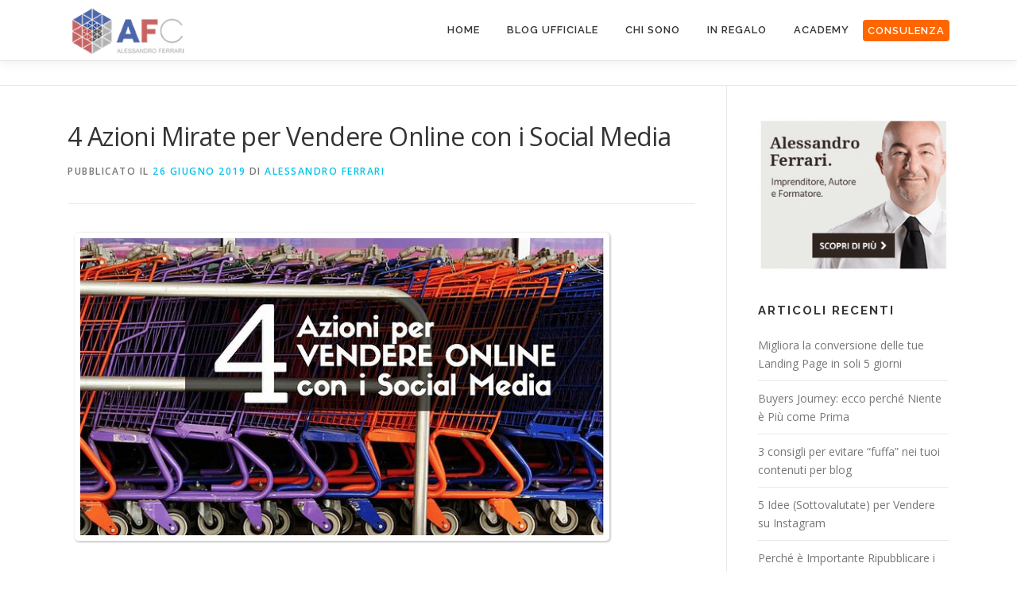

--- FILE ---
content_type: application/javascript; charset=utf-8
request_url: https://cs.iubenda.com/cookie-solution/confs/js/55336612.js
body_size: -287
content:
_iub.csRC = { showBranding: true, publicId: '86a87314-6db6-11ee-8bfc-5ad8d8c564c0', floatingGroup: false };
_iub.csEnabled = true;
_iub.csPurposes = [4,5,1];
_iub.cpUpd = 1591768539;
_iub.csT = 0.025;
_iub.googleConsentModeV2 = true;
_iub.totalNumberOfProviders = 5;
